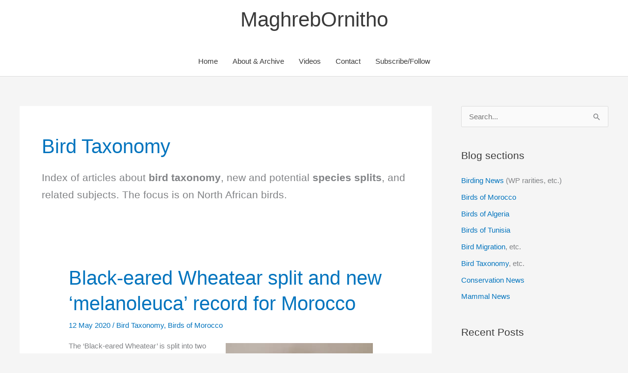

--- FILE ---
content_type: text/html; charset=utf-8
request_url: https://www.google.com/recaptcha/api2/aframe
body_size: 270
content:
<!DOCTYPE HTML><html><head><meta http-equiv="content-type" content="text/html; charset=UTF-8"></head><body><script nonce="W8KJbFLpHAO8xpB1dCOZ6A">/** Anti-fraud and anti-abuse applications only. See google.com/recaptcha */ try{var clients={'sodar':'https://pagead2.googlesyndication.com/pagead/sodar?'};window.addEventListener("message",function(a){try{if(a.source===window.parent){var b=JSON.parse(a.data);var c=clients[b['id']];if(c){var d=document.createElement('img');d.src=c+b['params']+'&rc='+(localStorage.getItem("rc::a")?sessionStorage.getItem("rc::b"):"");window.document.body.appendChild(d);sessionStorage.setItem("rc::e",parseInt(sessionStorage.getItem("rc::e")||0)+1);localStorage.setItem("rc::h",'1762706914013');}}}catch(b){}});window.parent.postMessage("_grecaptcha_ready", "*");}catch(b){}</script></body></html>